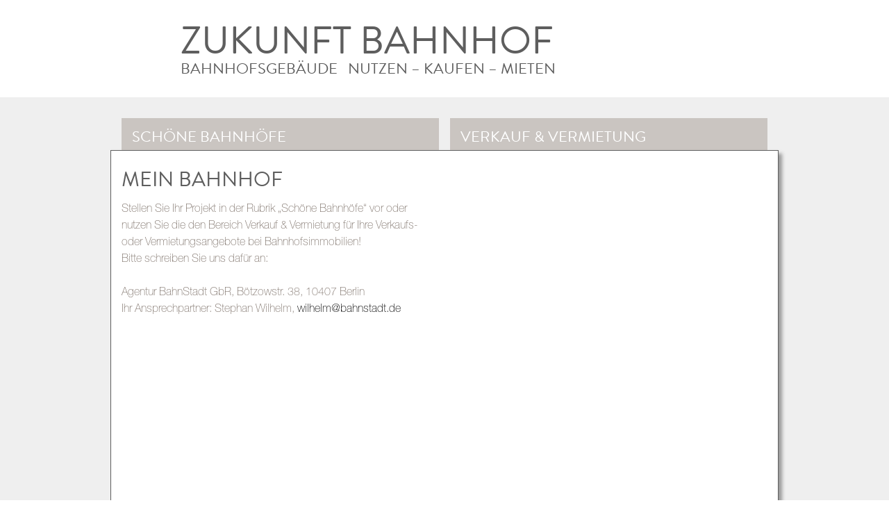

--- FILE ---
content_type: text/html; charset=utf-8
request_url: https://zukunft-bahnhof.de/kontakt_einstellung
body_size: 2496
content:


<!DOCTYPE html PUBLIC "-//W3C//DTD XHTML 1.0 Strict//EN" "http://www.w3.org/TR/xhtml1/DTD/xhtml1-strict.dtd">
<html xmlns="http://www.w3.org/1999/xhtml">
<head>
<meta http-equiv="Content-Type" content="text/html; charset=UTF-8" />
<title>Zukunft Bahnhof - Bahnhofsgebäude Nutzen – Kaufen – Mieten</title>
<meta name="keywords" content="" />
<meta name="description" content="" />
<meta http-equiv="imagetoolbar" content="no" />
<meta name="author" content="" />
<meta name="date" content="" />
<meta http-equiv="content-language" content="de" />
<meta name="robots" content="index, follow" />
<link rel="shortcut icon" href="/static/bahnhof/images/favicon_zukunft.ico" />
<link rel="stylesheet" type="text/css" href="/static/bahnhof/css/general.css" />
<link rel="stylesheet" href="https://use.typekit.net/jpr3ria.css">
<script type="text/javascript" src="/static/bahnhof/js/jquery-1.10.2.js"></script>
<script type="text/javascript" src="/static/bahnhof/js/general.js"></script>



</head>
<body>
<div id="page" class="">
  <div id="header_container">
    <div id="header" class="wf">
      <div id="logo">
        <h1>ZUKUNFT BAHNHOF</h1>
        <h2>BAHNHOFSGEBÄUDE &nbsp; NUTZEN – KAUFEN – MIETEN</h2>
      </div>
      <!--
      <div id="projektbutton"><a href="/kontakt_einstellung"><span>MEIN PROJEKT<br />
        EINSTELLEN</span></a></div>
      -->
    </div>
  </div>
  
  <div id="content_container">
    <div id="nav">
      <div class="colleft wf"><a href="/beispiele/"><span>Schöne Bahnhöfe</span></a></div>
      <div class="colright wf"><a href="/vertrieb/"><span>Verkauf &amp; Vermietung</span></a></div>
    </div>
    
    <div id="content" class="formular">
      <div class="col txt">
        <h3 class="wf">Mein Bahnhof</h3>
      </div>
      <div class="colleft">
        <p>Stellen Sie Ihr Projekt in der Rubrik „Schöne Bahnhöfe“ vor oder nutzen Sie die den Bereich Verkauf &amp; Vermietung für Ihre Verkaufs- oder Vermietungsangebote bei Bahnhofsimmobilien! <br />
          
          Bitte schreiben Sie uns dafür an:<br />
          
          <br />
          Agentur BahnStadt GbR, Bötzowstr. 38, 10407 Berlin<br />
          Ihr Ansprechpartner: Stephan Wilhelm, <a href="mailto:wilhelm@bahnstadt.de">wilhelm@bahnstadt.de</a>
        </p>
      </div>
      <div style="clear:both"></div>
    </div>

  </div>
  
  
  <div id="footer">
      <div id="footercontent"><a href="/kontakt">Kontakt</a> <!--<a href="/seiten/agb/">AGB</a> --><a href="/seiten/impressum/">Impressum</a></div>
  </div>
  
</div>


</body>
</html>


--- FILE ---
content_type: text/css
request_url: https://zukunft-bahnhof.de/static/bahnhof/css/general.css
body_size: 20683
content:
@import url('reset.css');

@font-face {
	font-family: 'HelveticaNeue-Light';
	src: url('../fonts/HelveticaNeue-Light.eot?') format('eot'), 
	     url('../fonts/HelveticaNeue-Light.otf')  format('opentype'),
	     url('../fonts/HelveticaNeue-Light.woff') format('woff'), 
	     url('../fonts/HelveticaNeue-Light.ttf')  format('truetype'),
	     url('../fonts/HelveticaNeue-Light.svg#HelveticaNeue-Light') format('svg');
}

@font-face {
	font-family: 'HelveticaNeue-Thin';
	src: url('../fonts/HelveticaNeue-Thin.eot?') format('eot'), 
	     url('../fonts/HelveticaNeue-Thin.otf')  format('opentype'),
	     url('../fonts/HelveticaNeue-Thin.woff') format('woff'), 
	     url('../fonts/HelveticaNeue-Thin.ttf')  format('truetype'),
	     url('../fonts/HelveticaNeue-Thin.svg#HelveticaNeue-Thin') format('svg');
}

@font-face {
	font-family: 'SEGOEUIL';
	src: url('../fonts/SEGOEUIL.eot');
	src: local('SEGOEUIL'), url('../fonts/SEGOEUIL.woff') format('woff'), url('../fonts/SEGOEUIL.ttf') format('truetype');
}

html {height:100%; overflow-y: scroll; width:100%; }
body {margin: 0 auto; height:100%; width: 100%; font-family: 'HelveticaNeue-Thin';}
#page {margin: 0 auto; width: 100%;}

.wf {font-family: brandon-grotesque, sans-serif !important; font-style: normal !important; font-weight: 400 !important; text-transform:uppercase;}
#sachsen .wf {font-family: 'SEGOEUIL' !important; text-transform: none;}
p {font-size:16px; line-height:24px; color:#7e726a;}
strong { font-weight:bold; font-family: 'HelveticaNeue-Light';}

/* --- HEADER --- */
#header_container {height:140px; left:0; position:fixed; width:100%; top:0;	background-color:#fff; z-index:10;}
#header {margin: 0 auto; height: 140px;	width: 920px; padding-left:20px; padding-right:20px;}
#logo {float:left; margin-top:28px;	margin-left:80px; width:auto; height:70px; color:#5e5e5e;}
#sachsen #logo {float:left;	margin-top:52px; margin-left:0px; width:100%; color:#5e5e5e;}
#sachsen #logo img {float:left; margin-left:20px;}

#logo h1 {font-size:56px; line-height:60px;}
#sachsen #logo h1 {font-size:42px; line-height:normal; float:right; margin-top:12px; margin-right:20px;}
#sachsen #logo h1 strong {color:#e59906}
#logo h2 {font-size:22px; line-height:22px;}
h3 {font-size:30px; line-height:33px; color:#5e5e5e;}

#projektbutton {float:right; margin-right:70px; margin-top:50px; height:50px; width:140px; background-color:#1590c1; text-align:center; border-radius:6px;	position:relative;}
#projektbutton a {display:block; z-index:1; position:absolute; bottom:0; left:0; height:100%; width:100%; color:#FFF; font-size:16px; line-height:18px}
#projektbutton a:hover {text-decoration:none; background-color:#0e77a1; border-radius:6px;}
#projektbutton span {margin-top:8px; display:block;}

/*CONTENT*/
#content_container {background: #efefef; min-height:700px; padding-top:140px; min-width:960px; padding-bottom:20px;	padding-left:20px; padding-right:20px;}

.col {width:945px; margin-left: 15px;}
.colleft {float:left; width:457px; margin-left:15px;}
.colright {float:right; width:457px; margin-right:15px;}
#sachsen .colright p {margin-bottom:20px;}

#nav {margin: 0 auto; width:960px; min-height:46px;	margin-top:30px; font-family: brandon-grotesque, sans-serif !important; font-style: normal !important; font-weight: 400 !important;}
#nav .colleft, #nav .colright {position: relative;height:46px;}
#nav .colleft a, #nav .colright a {display:block; z-index:1; position:absolute; bottom:0; left:0; height:100%; width:100%; color:#FFF; background-color:#cac5c1; font-size:22px; }
#nav .colleft a:hover, #nav .colright a:hover {background-color:#5e5e5e; text-decoration:none;}
#sachsen #nav .colleft a:hover, #sachsen #nav .colright a:hover {background-color:#e59906}
#nav span {margin-top:10px; margin-left:15px; display:block;}
.aktiv a {background-color:#5e5e5e !important;}
#sachsen .aktiv a {background-color:#e59906 !important;}

#content {margin: 0 auto; width:960px; min-height:700px; background-color: #FFF; -moz-box-shadow: 5px 5px 5px  #999;  -webkit-box-shadow: 5px 5px 5px #999; box-shadow: 5px 5px 5px #999; border:1px solid #5e5e5e; padding-bottom:12px;}

/*INDEX*/
#content .colleft, #content .colright  {margin-top:25px;}

#searchwarpper {margin-left:35px; margin-right:35px; margin-top:30px; margin-bottom:30px;}
#sachsen #searchwarpper {width:417px; margin-left:20px;}
#selectwrapper {height:40px; padding-bottom:30px}
#send {float:right; background-color:#cac5c1; height:40px; width:155px; position:relative;}
#send a {display:block; z-index:1; position:absolute; bottom:0; left:0; height:100%; width:100%; color:#FFF; background-color:#cac5c1; font-size:20px; text-align:center; text-decoration:none;}
#send a:hover {background-color:#5e5e5e;}
#send span { line-height:40px;}

#linkright {height:20px; float:right;}

#map {width:615px; height:850px; border:1px solid #7e726a; margin-left:15px; margin-bottom:25px; float:left;}
#thumbcol {width:300px; margin-right:15px; float:right;}
.thumb {height:150px;}
.thumbinfo a {color:#7e726a;}
.thumbinfo p {padding-top:8px; font-size:14px; line-height:18px; padding-bottom:20px;}

/*DETAIL PAGES*/
.details .col {margin-right:0px; width:930px;}
.details .colleft {margin-left:0px; width:472px; margin-bottom:25px;}
.details .colright { margin-bottom:25px;}

#headlinewrapper {float:left; margin-top:70px; margin-bottom:14px;}
#headlinewrapper h3 {float:left;}
#headlinewrapper a {color:#5e5e5e;}
#headlinewrapper p {float:left; font-size:12px; line-height:24px; margin-left:25px; margin-top:11px; }
#headlinewrapper p.wf strong {font-family: brandon-grotesque, sans-serif; font-style: normal; font-weight: 700;}

#backbt {float:right; height:40px;  margin-top:54px; width:100px; text-align:center; position:relative; margin-right:-10px;}
#backbt a {display:block; z-index:1; position:absolute; bottom:0; left:0; height:100%; width:100%; color:#FFF; font-size:16px; line-height:18px; padding-left:15px; background-color:#cac5c1; background-image:url(../images/bt_pfeil_p.png);background-repeat:no-repeat;}
#sachsen #backbt a {font-size:20px;}
#backbt a:hover {background-color:#5e5e5e; text-decoration:none;background-image:url(../images/bt_pfeil_a.png);}
#backbt span {line-height:40px;}

.bigimg img {margin-bottom:8px}
.bigimg p {margin-bottom:25px; font-size:14px; line-height:18px;}

.details .thumwrapper  {float:left; width:221px; margin-left:15px;}
.details .thumwrapper  .thumb {height:165px;}
.thumbinfo {}
.details .thumwrapper  .thumbinfo p {padding-bottom:25px;}
.colleft #map {width:455px; margin-left:0px; height:400px; margin-left:15px;}

/*RESULTS PAGES*/
#backbt.search { width:120px; margin-right:6px;}
.col .thumbwrapper {float:left; margin-right:15px; width:300px;}
.thumb.my  {float:right; background-color:#ecf5f9; position:relative; width:298px; height:148px; border: 1px solid #1590c1; text-align:center; margin-bottom:8px;}
.thumb.my a  {display:block; z-index:1; position:absolute; bottom:0; left:0; height:100%; width:100%; color:#1590c1; background-color:#ecf5f9; font-size:20px; font-size:16p; text-decoration:none;}
.thumb.my a span {display:block; margin-top:45px;}
#headlinewrapper p.result {font-size:14px; line-height:22px; margin-bottom:2px; }
#sachsen #headlinewrapper p.result {font-size:14px; line-height:18px; margin-bottom:2px; margin-top:14px; }

/*TEXT PAGES*/
.col.txt {width:930px; margin-right:15px; margin-bottom:12px;}
.col.txt h3 {margin-bottom:12px; margin-top:25px;}
.txt a {color:#7e726a;}
#sachsen .txt a:hover {color:#e59906}
.txt ul{list-style: none outside none;margin-left: 0px;}
.txt ul li 	{background: url(../images/li_bullet.gif) no-repeat 0px 12px; padding-left:10px}

/*SELECT MENUES*/
.selectitem {float:left; margin-right:15px;}
.dropdown dd, .dropdown dt, .dropdown ul { margin:0px; padding:0px; width:228px; }
.dropdown dd { position:relative; }
.dropdown a, .dropdown a:visited { color:#816c5b; text-decoration:none; outline:none;}
.dropdown a:hover { color:#000000;text-decoration:none; }
.dropdown dt a:hover,  {color:#000000; border: 1px solid #7e726a; height:38px;}
.dropdown dt a:focus { color:#000000; border: 1px solid #7e726a;}
.dropdown dt a {background: url(../images/arrow.png) no-repeat scroll 190px center; display:block; 
				border:1px solid #7e726a; width:210px; padding:5px; padding-left:10px; padding-right:10px; height:28px; line-height:28px;}
.dropdown dt a span {cursor:pointer; display:block; width:220px;}
.dropdown dd ul { background:#fff none repeat scroll 0 0; border:1px solid #7e726a; border-top:none; color:#C5C0B0; display:none;
				  left:0px; padding:5px 0px; padding-bottom:0px; position:absolute; top:0px; width:230px; list-style:none; margin-top:-3px; }
.dropdown dd ul li {background-image:url(../images/bg_line.gif); background-repeat: no-repeat; background-position:top; margin-top:-1px; }			  
.dropdown span.value { display:none;}
.dropdown dd ul li a { padding:5px; padding-left:10px; padding-right:10px; display:block;height:30px;line-height:30px;}
.dropdown dd ul li a:hover { background-color:#cac5c1; background-image:url(../images/bg_line.gif); text-decoration:none;}

.selectitem2 {float:left; margin-right:15px;}
.dropdown2 dd, .dropdown2 dt, .dropdown2 ul { margin:0px; padding:0px; width:228px; }
.dropdown2 dd { position:relative; }
.dropdown2 a, .dropdown2 a:visited { color:#816c5b; text-decoration:none; outline:none;}
.dropdown2 a:hover { color:#000000;text-decoration:none; }
.dropdown2 dt a:hover,  {color:#000000; border: 1px solid #7e726a; height:38px;}
.dropdown2 dt a:focus { color:#000000; border: 1px solid #7e726a;}
.dropdown2 dt a {background: url(../images/arrow.png) no-repeat scroll 190px center; display:block; 
				border:1px solid #7e726a; width:210px; padding:5px; padding-left:10px; padding-right:10px; height:28px; line-height:28px;}
.dropdown2 dt a span {cursor:pointer; display:block; width:220px;}
.dropdown2 dd ul { background:#fff none repeat scroll 0 0; border:1px solid #7e726a; border-top:none; color:#C5C0B0; display:none;
				  left:0px; padding:5px 0px; padding-bottom:0px; position:absolute; top:0px; width:230px; list-style:none; margin-top:-3px; }
.dropdown2 dd ul li {background-image:url(../images/bg_line.gif); background-repeat: no-repeat; background-position:top; margin-top:-1px; }			  
.dropdown2 span.value { display:none;}
.dropdown2 dd ul li a { padding:5px; padding-left:10px; padding-right:10px; display:block;height:30px;line-height:30px;}
.dropdown2 dd ul li a:hover { background-color:#cac5c1; background-image:url(../images/bg_line.gif); text-decoration:none;}

.selectitem3 {float:left; margin-right:0px;}
.dropdown3 dd, .dropdown3 dt, .dropdown3 ul { margin:0px; padding:0px; width:228px; }
.dropdown3 dd { position:relative; }
.dropdown3 a, .dropdown3 a:visited { color:#816c5b; text-decoration:none; outline:none;}
.dropdown3 a:hover { color:#000000;text-decoration:none; }
.dropdown3 dt a:hover,  {color:#000000; border: 1px solid #7e726a; height:38px;}
.dropdown3 dt a:focus { color:#000000; border: 1px solid #7e726a;}
.dropdown3 dt a {background: url(../images/arrow.png) no-repeat scroll 190px center; display:block; 
				border:1px solid #7e726a; width:210px; padding:5px; padding-left:10px; padding-right:10px; height:28px; line-height:28px;}
.dropdown3 dt a span {cursor:pointer; display:block; width:220px;}
.dropdown3 dd ul { background:#fff none repeat scroll 0 0; border:1px solid #7e726a; border-top:none; color:#C5C0B0; display:none;
				  left:0px; padding:5px 0px; padding-bottom:0px; position:absolute; top:0px; width:230px; list-style:none; margin-top:-3px; }
.dropdown3 dd ul li {background-image:url(../images/bg_line.gif); background-repeat: no-repeat; background-position:top; margin-top:-1px; }			  
.dropdown3 span.value { display:none;}
.dropdown3 dd ul li a { padding:5px; padding-left:10px; padding-right:10px; display:block;height:30px;line-height:30px;}
.dropdown3 dd ul li a:hover { background-color:#cac5c1; background-image:url(../images/bg_line.gif); text-decoration:none;}
		
#sachsen .selectitem2 {float:left; margin-right:15px; margin-bottom:8px;}
#sachsen .dropdown2 dd, #sachsen .dropdown2 dt, #sachsen .dropdown2 ul { margin:0px; padding:0px; width:405px; }
#sachsen .dropdown2 dd { position:relative;background-color:#cac5c1 }
#sachsen .dropdown2 a, #sachsen .dropdown2 a:visited { color:#816c5b; text-decoration:none; outline:none;}
#sachsen .dropdown2 a:hover { color:#000000;text-decoration:none; }
#sachsen .dropdown2 dt a:hover,  {color:#000000; border: 1px solid #7e726a; height:38px;}
#sachsen .dropdown2 dt a:focus { color:#000000; border: 1px solid #7e726a;}
#sachsen .dropdown2 dt a {background: url(../images/arrow.png) no-repeat scroll 380px center; display:block; 
				border:1px solid #7e726a; width:395px; padding:5px; padding-left:10px; padding-right:10px; height:28px; line-height:28px;}
#sachsen .dropdown2 dt a span {cursor:pointer; display:block; width:415px;}
#sachsen .dropdown2 dd ul { background:#fff none repeat scroll 0 0; border:1px solid #7e726a; border-top:none; color:#C5C0B0; display:none;
				  left:0px; padding:5px 0px; padding-bottom:0px; position:absolute; top:0px; width:415px; list-style:none; margin-top:-3px; z-index:2}
#sachsen .dropdown2 dd ul li {background-image:url(../images/bg_line_sachsen.gif); background-repeat: no-repeat; background-position:top; margin-top:-1px; }			  
#sachsen .dropdown2 span.value { display:none;}
#sachsen .dropdown2 dd ul li a { padding:5px; padding-left:10px; padding-right:10px; display:block;height:30px;line-height:30px;}
#sachsen .dropdown2 dd ul li a:hover { background-color:#cac5c1; background-image:url(../images/bg_line.gif); text-decoration:none;}

select {display:none;}

/*CHECKBOXEN*/
.checkwrapper {float:left; width:auto; margin-right:20px; margin-top:4px;}

input[type="checkbox"] {position: absolute; clip: rect(0,0,0,0);}
label {cursor: pointer;color:#7e726a}
input[type="checkbox"].check1:focus + label {}
input[type="checkbox"].check1 + label { background: transparent url("../images/bt_check_gebaut.gif") no-repeat 0 0; padding-left: 45px; padding-top:0; height:33px; line-height:33px; display:block;}
input[type="checkbox"].check1:checked + label {background-position: 0 -33px;}
input[type="checkbox"].check2:focus + label {}
input[type="checkbox"].check2 + label {background: transparent url("../images/bt_check_geplant.gif") no-repeat 0 0; padding-left: 45px; padding-top:0; height:33px; line-height:33px; display:block;}
input[type="checkbox"].check2:checked + label {background-position: 0 -33px;}

/*FORMULAR*/
#content.formular {padding-bottom:100px;}
.formular .colleft {margin-top:0px !important;}
#formwarpper {margin-left:20px;}

.formular .selectitem3 {float:left;}
.formular .dropdown3 dd, .formular .dropdown3 dt, .formular .dropdown3 ul { margin:0px; padding:0px; width:435px !importand; }
.formular .dropdown3 dd { position:relative; }
.formular .dropdown3 a, .formular .dropdown3 a:visited { color:#816c5b; text-decoration:none; outline:none;;}
.formular .dropdown3 a:hover { color:#000000;text-decoration:none; }
.formular .dropdown3 dt a:hover,  {color:#000000; border: 1px solid #7e726a; height:38px;}
.formular .dropdown3 dt a:focus { color:#000000; border: 1px solid #7e726a;}
.formular .dropdown3 dt a {background: url(../images/arrow.png) no-repeat scroll 395px center; display:block; 
				border:1px solid #7e726a; width:415px; padding:5px; padding-left:10px; padding-right:10px; height:28px; line-height:28px;}
.formular .dropdown3 dt a span {cursor:pointer; display:block; width:427px; }
.formular .dropdown3 dd ul { background:#fff none repeat scroll 0 0; border:1px solid #7e726a; border-top:none; color:#C5C0B0; display:none;
				  left:0px; padding:5px 0px; padding-bottom:0px; position:absolute; top:0px; width:435px; list-style:none; margin-top:-3px; }
.formular .dropdown3 dd ul li {background-image:url(../images/bg_form_line.gif); background-repeat: no-repeat; background-position:top; margin-top:-1px; }			  
.formular .dropdown3 span.value { display:none;}
.formular .dropdown3 dd ul li a { padding:5px; padding-left:10px; padding-right:0px; display:block;height:30px;line-height:30px;}
.formular .dropdown3 dd ul li a:hover { background-color:#cac5c1; background-image:url(../images/bg_line.gif); text-decoration:none;}

#kontaktform input {width:425px; border: 1px solid #7e726a; height:38px; margin-top:10px; font-family: 'HelveticaNeue-Thin'; font-size:16px; padding-left:10px; float:left; margin-right:15px;}
input.small {width:199px; }
textarea  {width:878px; height:195px;border: 1px solid #7e726a;font-family: 'HelveticaNeue-Thin'; font-size:16px; padding-left:10px; margin-top:10px; margin-bottom:4px; padding-top:5px; resize:none;}
.formular #send{margin-right:35px; margin-top:3px; margin-bottom:25px;}
.formular p {float:left;}

/*FOOTER*/
#footer {width:960px; height: 55px; margin: 0 auto;	padding-left:20px;padding-right:20px; display:table;}
#footercontent {vertical-align:middle; display: table-cell; text-align:center;}
#sachsen #footercontent {vertical-align:middle; display: table-row ; text-align:center;}
#footer a {color:#7e726a; text-decoration: none; margin-right:10px;}
#footer a img  {height:20px; display: inline; padding-bottom:4px; padding-right:5px;}
#footer a.sachs  {font-family: 'SEGOEUIL' !important; text-transform: none; font-size:14px;}
#footer .sachs strong {color:#e59906}
#sachsen #footer a {color:#7e726a; text-decoration: none; margin-right:10px;}
#sachsen #footer a:hover {text-decoration: underline; color:#000000;}
#footer a:hover {text-decoration: underline; color:#000000;}
#sachsen .footercolleft {display:table-cell; width:50%; text-align:right;padding-right:10px;height:55px;vertical-align:middle;font-family: brandon-grotesque, sans-serif !important; font-style: normal !important; font-weight: 400 !important; text-transform:uppercase; line-height:12px; font-size:20px}
#sachsen .footercolleft a {margin-right:0px !important;}
#sachsen .footercolright {display:table-cell; width:50%; text-align:left; vertical-align:middle;height:55px; padding-left:10px;}

/*LINKS*/
a {color:#000000; text-decoration: none;}
a:hover, a:active {color:#000000; text-decoration: underline;}
#sachsen .colright p a {color:#e59906 !important;}

/*PDF*/

.pdf #header_container {height:60px; left:0; position:fixed; width:100%; top:0; background-color:#fff; z-index:10;}
.pdf #header {margin: 0 auto; height: 60px; width: 920px; padding-left:20px; padding-right:20px;}
.pdf #logo {float:right; margin-top:20px; margin-left:80px; width:auto; height:auto; color:#000000;}
.pdf #logo h1 {font-size:25px; line-height:25px;}
.pdf #logo h2 {font-size:10px; line-height:10px; white-space:nowrap;}
.pdf h3 {color:#000;}
.pdf p {color:#000;}
.pdf #content_container {background:#ffffff; min-height:inherit; padding-top:60px; min-width:960px; padding-bottom:40px; padding-left:20px; padding-right:20px;}
.pdf #content {margin: 0 auto; width:960px; min-height:inherit; background-color: #FFF; -moz-box-shadow: 0 0 0  #FFF;  -webkit-box-shadow: 0 0 0  #FFF; box-shadow: 0 0 0 #FFF; border:none; padding-bottom:12px;}
.pdf #headlinewrapper {margin-top:0px;}
.pdf #headlinewrapper p {display:none;}
.pdf .bigimg p {margin-bottom:0px; color:#000;}
.pdf .details .colleft {margin-bottom:0px;}
.pdf #nav {display:none;}
.pdf #backbt {display:none;}
.pdf #projektbutton {display:none;}
.pdf #content.details {padding-bottom:0px;}
#footer_container, #sachsen #footer_container{bottom:0; height:40px;position:fixed; width:100%; z-index:10; background-color:#ffffff}
#footer_container strong {font-family: brandon-grotesque, sans-serif; font-style: normal; font-weight: 700;}
.pdf #footer, #sachsen .pdf #footer {width:930px; height: 40px; margin: 0 auto; padding-left:20px;padding-right:20px; display:table;}
.pdf #footercontent, #sachsen .pdf #footercontent { vertical-align:middle; display: table-cell; text-align: left; border-top: solid 1px #000;}

/*PDF SACHSEN*/
#sachsen .pdf #logo {float:right; margin-top:20px; margin-left:80px; width:auto; height:auto; color:#000000;}
#sachsen .pdf #logo img {height:29px;  width:82px; margin-right:20px; }
#sachsen .pdf #logo h1 {font-size:15px; line-height:15px; margin-right:0px;}
#sachsen .pdf #footer a {color:#000;}




/* added by nico */
.dropdown dd ul, .dropdown2 dd ul, .dropdown3 dd ul {
  z-index: 1;
}

#sachsen .colright .details p {
  margin-bottom:0px;
}

b { font-weight:normal; font-family: 'HelveticaNeue-Light';}

.inline_pdf #backbt {
    position: absolute;
    top: -50px;
    z-index: 10;
}

.inline_pdf {
  height: 800px;
  padding-top: 140px;
}

/* overwrite layerswitcher defaults */

.layer-switcher button {
    background-color: rgba(0,60,136,.5) !important;
}

.layer-switcher ul {
    padding-left: 0em !important;
}

.layer-switcher {
    top: 0.5em !important;
}


--- FILE ---
content_type: application/javascript
request_url: https://zukunft-bahnhof.de/static/bahnhof/js/general.js
body_size: 14363
content:
$(document).ready(function() {
	createDropDown();

	$(".dropdown dt a").click(function() {
		$(".dropdown dd ul").toggle();
	});

	$(document).bind('click', function(e) {
		var $clicked = $(e.target);
		if (! $clicked.parents().hasClass("dropdown"))
			$(".dropdown dd ul").hide();
	});

	$(".dropdown dd ul li a").click(function() {
		var text = $(this).html();
		$(".dropdown dt a").html(text);
		$(".dropdown dd ul").hide();

		var source = $("#bl");
		source.val($(this).find("span.value").html())
	});
});

function createDropDown(){
	var source = $("#bl");
	var selected = source.find("option[selected]");
	var options = $("option", source);

	$(".selectitem").append('<dl id="target" class="dropdown"></dl>')
	$("#target").append('<dt><a href="#">' + selected.text() +
		'<span class="value">' + selected.val() +
		'</span></a></dt>')
	$("#target").append('<dd><ul></ul></dd>')

	options.each(function(){
		$("#target dd ul").append('<li><a href="#">' +
			$(this).text() + '<span class="value">' +
			$(this).val() + '</span></a></li>');

	});


}

/*-------------------------------*/

$(document).ready(function() {
	createDropDown2();

	$(".dropdown2 dt a").click(function() {
		$(".dropdown2 dd ul").toggle();
	});

	$(document).bind('click', function(e) {
		var $clicked = $(e.target);
		if (! $clicked.parents().hasClass("dropdown2"))
			$(".dropdown2 dd ul").hide();
	});

	$(".dropdown2 dd ul li a").click(function() {
		var text = $(this).html();
		$(".dropdown2 dt a").html(text);
		$(".dropdown2 dd ul").hide();

		var source = $("#bahnhof");
		source.val($(this).find("span.value").html())
	});
});

function createDropDown2(){
	var source = $("#bahnhof");
	var selected = source.find("option[selected]");
	var options = $("option", source);

	$(".selectitem2").append('<dl id="target2" class="dropdown2"></dl>')
	$("#target2").append('<dt><a href="#">' + selected.text() +
		'<span class="value">' + selected.val() +
		'</span></a></dt>')
	$("#target2").append('<dd><ul></ul></dd>')

	options.each(function(){
		$("#target2 dd ul").append('<li><a href="#">' +
			$(this).text() + '<span class="value">' +
			$(this).val() + '</span></a></li>');
	});
}

/*-------------------------------*/

$(document).ready(function() {
	createDropDown3();

	$(".dropdown3 dt a").click(function() {
		$(".dropdown3 dd ul").toggle();
	});

	$(document).bind('click', function(e) {
		var $clicked = $(e.target);
		if (! $clicked.parents().hasClass("dropdown3"))
			$(".dropdown3 dd ul").hide();
	});

	$(".dropdown3 dd ul li a").click(function() {
		var text = $(this).html();
		$(".dropdown3 dt a").html(text);
		$(".dropdown3 dd ul").hide();

		var source = $("#rubrik");
		source.val($(this).find("span.value").html())
	});
});

function createDropDown3(){
	var source = $("#rubrik");
	var selected = source.find("option[selected]");
	var options = $("option", source);

	$(".selectitem3").append('<dl id="target3" class="dropdown3"></dl>')
	$("#target3").append('<dt><a href="#">' + selected.text() +
		'<span class="value">' + selected.val() +
		'</span></a></dt>')
	$("#target3").append('<dd><ul></ul></dd>')

	options.each(function(){
		$("#target3 dd ul").append('<li><a href="#">' +
			$(this).text() + '<span class="value">' +
			$(this).val() + '</span></a></li>');
	});
}


/*-------------------------------*/

var map;

$(document).ready(function() {
    var backbt = $('#backbt.setreferer');
    if (backbt) {
        var current = window.location.protocol+'//'+window.location.host+'/';
        if (document.referrer && document.referrer.substring(0, current.length) === current) {
            backbt.find('a').attr('href', document.referrer);
        } else {
            backbt.css('display', 'none');
        }
    }

    $('#send').click(function(e) {
        $('#kontaktform').submit();
    });

    var mapDiv = $('#map');

    if (mapDiv && (typeof ol !== 'undefined')) {

        function get_circle(fill_color, stroke_color) {
            return new ol.style.Circle({
                radius: 7,
                   fill: new ol.style.Fill({
                       color: fill_color
                   }),
                   stroke: new ol.style.Stroke({
                       color: stroke_color,
                       width: 1
                   })
            });
        };

        var gebaut_styles = {
            'Point': [new ol.style.Style({
                image: get_circle(
                           'rgba(71, 152, 25, 0.6)',
                           'rgba(71, 152, 25, 1)'
                           )})]
        };
        var gebaut_highlighted_styles = {
            'Point': [new ol.style.Style({
                image: get_circle(
                           'rgba(119, 255, 42, 0.6)',
                           'rgba(119, 255, 42, 0.6)'
                           )})]
        };
        var geplant_styles = {
            'Point': [new ol.style.Style({
                image: get_circle(
                           'rgba(237, 150, 26, 0.6)',
                           'rgba(237, 150, 26, 1)'
                           )})]
        };
        var geplant_highlighted_styles = {
            'Point': [new ol.style.Style({
                image: get_circle(
                           'rgba(255, 121, 31, 0.9)',
                           'rgba(255, 121, 31, 1)'
                           )})]
        };

        var styleFunction = function(feature, resolution) {
            if (feature.get('zustand') == 'gebaut') {
                if (feature.get('highlighted') == true) {
                    return gebaut_highlighted_styles[feature.getGeometry().getType()];
                } else {
                    return gebaut_styles[feature.getGeometry().getType()];
                }
            } else {
                if (feature.get('highlighted') == true) {
                    return geplant_highlighted_styles[feature.getGeometry().getType()];
                } else {
                    return geplant_styles[feature.getGeometry().getType()];
                }
            }
        };


        var layers = [
            /*new ol.layer.Tile({
                source: new ol.source.Stamen({
                    layer: 'watercolor'
                }),
				title: 'Watercolor',
				type: 'base',
				visible: false,
            }),*/
            new ol.layer.Tile({
                source: new ol.source.XYZ({
                    url: 'https://{a-c}.tile.thunderforest.com/pioneer/{z}/{x}/{y}.png?apikey=30d592c85e5d432e96d8021af78f5e22',
					attributions: [new ol.Attribution({
					  html: 'Maps © <a href="http://www.thunderforest.com">Thunderforest</a>, Data © <a href="http://www.openstreetmap.org/copyright">OpenStreetMap contributors</a>'
					})]
                }),
				title: 'Pioneer',
				type: 'base',
				visible: false,
            }),
            /*new ol.layer.Tile({
                source: new ol.source.XYZ({
                    url: 'https://{a-c}.tile.thunderforest.com/transport-dark/{z}/{x}/{y}.png?apikey=30d592c85e5d432e96d8021af78f5e22',
					attributions: [new ol.Attribution({
					  html: 'Maps © <a href="http://www.thunderforest.com">Thunderforest</a>, Data © <a href="http://www.openstreetmap.org/copyright">OpenStreetMap contributors</a>'
					})]
                }),
				title: 'Transport Dark',
				type: 'base',
				visible: false,
            }),*/
            new ol.layer.Tile({
                source: new ol.source.XYZ({
                    url: 'https://api.tiles.mapbox.com/styles/v1/mapbox/outdoors-v11/tiles/256/{z}/{x}/{y}?access_token=pk.eyJ1IjoienVrdW5mdGJhaG5ob2YiLCJhIjoiY2lwYmx3bWlzMDAxaHVvbnFweGdwMGFvYyJ9.4CqYH1r7ibwghJVr5pH7iQ',
					attributions: [new ol.Attribution({
					  html: "© <a href='https://www.mapbox.com/map-feedback/'>Mapbox</a> © <a href='https://www.openstreetmap.org/copyright'>OpenStreetMap</a>"
					})]
                }),
				title: 'Outdoors',
				type: 'base',
				visible: false,
            }),
            new ol.layer.Tile({
                source: new ol.source.XYZ({
                    url: 'https://{a-c}.tile.thunderforest.com/transport/{z}/{x}/{y}.png?apikey=30d592c85e5d432e96d8021af78f5e22',
					attributions: [new ol.Attribution({
					  html: 'Maps © <a href="http://www.thunderforest.com">Thunderforest</a>, Data © <a href="http://www.openstreetmap.org/copyright">OpenStreetMap contributors</a>'
					})]
                }),
				title: 'Transport',
				type: 'base',
				visible: false,
            }),
            /*new ol.layer.Tile({
                source: new ol.source.MapQuest({layer: 'sat'}),
				title: 'Mapquest Sat.',
				type: 'base',
				visible: false,
            }),*/
            new ol.layer.Tile({
                source: new ol.source.XYZ({
                    url: 'https://api.tiles.mapbox.com/styles/v1/mapbox/satellite-streets-v11/tiles/256/{z}/{x}/{y}?access_token=pk.eyJ1IjoienVrdW5mdGJhaG5ob2YiLCJhIjoiY2lwYmx3bWlzMDAxaHVvbnFweGdwMGFvYyJ9.4CqYH1r7ibwghJVr5pH7iQ',
					attributions: [new ol.Attribution({
					  html: "© <a href='https://www.mapbox.com/map-feedback/'>Mapbox</a> © <a href='https://www.openstreetmap.org/copyright'>OpenStreetMap</a>"
					})]
                }),
				title: 'Luftbild',
				type: 'base',
				visible: false,
            }),
            new ol.layer.Tile({
                source: new ol.source.OSM(),
                //source: new ol.source.MapQuest({layer: 'sat'})
				title: 'Basiskarte',
				type: 'base',
				visible: true,
            })
        ];

        var geojsonBoundaryUrl = mapDiv.data('geojson-boundary-url');
        if (geojsonBoundaryUrl) {
            layers.push(new ol.layer.Vector({
                source: new ol.source.GeoJSON({
                    url: geojsonBoundaryUrl
                }),
                style: new ol.style.Style({
                    stroke: new ol.style.Stroke({
                        color: 'black',
                        width: 1
                    })
                    //fill: new ol.style.Fill({
                    //    color: 'rgba(255, 255, 0, 0.1)'
                    //})
                })
            }));
        }

        var geojsonUrl = mapDiv.data('geojson-url');
        var fixZoom = mapDiv.data('fix-zoom');

        var featureLayer;
        if (geojsonUrl) {
            var featureSource = new ol.source.GeoJSON({
                projection: 'EPSG:3857',
                url: geojsonUrl
            });
            featureLayer = new ol.layer.Vector({
                source: featureSource,
                style: styleFunction
            });
            featureSource.once('change', function(event) {
                var view = map.getView();
                var extent = featureSource.getExtent();

                if (typeof fixZoom === 'undefined') {
                    view.fitExtent(extent, map.getSize())
                } else {
                    view.setCenter(ol.extent.getCenter(extent));
                    view.setZoom(fixZoom);
                }

            });
            layers.push(featureLayer);
        }

        // raw is unused
        var geojsonRaw = mapDiv.data('geojson-raw');
        if (geojsonRaw) {
            layers.push(new ol.layer.Vector({
                source: new ol.source.GeoJSON({
                    projection: 'EPSG:3857',
                    //object: JSON.parse(geojsonRaw)
                    object: geojsonRaw
                }),
                style: styleFunction
            }));
        }

        map = new ol.Map({
            target: 'map',
            layers: layers,
            view: new ol.View({
                maxZoom: 19,
                minZoom: 6
            }),
            controls: [
                new ol.control.Attribution({tipLabel: 'Lizenzangaben'}),
                new ol.control.Zoom()
            ]
        });

        var layerSwitcher = new ol.control.LayerSwitcher({
            tipLabel: 'Kartenmaterial' // Optional label for button

        });
        map.addControl(layerSwitcher);

        var element = document.getElementById('popup');

        var popup = new ol.Overlay({
            autoPan: true,
            element: element,
            positioning: 'bottom-center',
            stopEvent: false
        });
        map.addOverlay(popup);

        // display popup on click
        map.on('click', function(evt) {
            var feature = map.forEachFeatureAtPixel(evt.pixel,
                function(feature, layer) {
                    if (layer === featureLayer) {
                        return feature;
                    }
                });
            if (feature) {
                var geometry = feature.getGeometry();
                var coord = geometry.getCoordinates();

                popup.getElement().style.visibility = 'visible';
                props = feature.getProperties();
                //$(popup.getElement()).html('<a href="' + props['url'] + '"><img class="map_popup" src="' + props['hauptbild_url'] + '" /><b>' + props['ort'] + ',</b> ' + props['bundesland'] + '<br />' + props['aktivitaet'] + '</a>');
                $(popup.getElement()).html('<a href="' + props['url'] + '"><div class="tooltippwrapper"><div class="tooltippcontent"><img src="' + props['hauptbild_url_kachel'] + '" alt="" width="300" height="150" /><p><strong>' + props['name'] +',</strong> ' + props['bundesland'] + '<br />' + props['aktivitaet'] + '</p></div><div class="pfeil"></div></div></a>');
                popup.setPosition(coord);
            } else {
                popup.getElement().style.visibility = 'hidden';
            }
        });

        var highlightedFeatures = [];

        // change mouse cursor when over marker
        $(map.getViewport()).on('mousemove', function(e) {
            var pixel = map.getEventPixel(e.originalEvent);
            var hit = map.forEachFeatureAtPixel(pixel, function(feature, layer) {
                if (layer === featureLayer) {
                    return feature;
                }
            });
            if (hit) {
                if ($.inArray(hit, highlightedFeatures === -1)) {
                    e.target.style.cursor = 'pointer';
                    hit.set('highlighted', true);
                    highlightedFeatures.push(hit);
                }
            } else {
                e.target.style.cursor = '';
            }
            for (var i=0; i<highlightedFeatures.length; i++) {
                var li = highlightedFeatures[i];
                if (li !== hit) {
                    li.set('highlighted', false);
                }
            };
        });
    }
});
